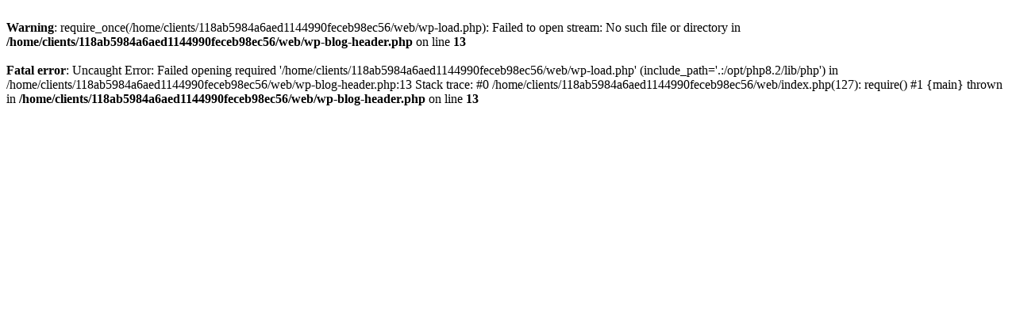

--- FILE ---
content_type: text/html; charset=UTF-8
request_url: http://www.beautybypoc.fr/2013/03/20/lush-pain-moussant-mr-brightside-paques-2013-des-agrumes/
body_size: 332
content:




<br />
<b>Warning</b>:  require_once(/home/clients/118ab5984a6aed1144990feceb98ec56/web/wp-load.php): Failed to open stream: No such file or directory in <b>/home/clients/118ab5984a6aed1144990feceb98ec56/web/wp-blog-header.php</b> on line <b>13</b><br />
<br />
<b>Fatal error</b>:  Uncaught Error: Failed opening required '/home/clients/118ab5984a6aed1144990feceb98ec56/web/wp-load.php' (include_path='.:/opt/php8.2/lib/php') in /home/clients/118ab5984a6aed1144990feceb98ec56/web/wp-blog-header.php:13
Stack trace:
#0 /home/clients/118ab5984a6aed1144990feceb98ec56/web/index.php(127): require()
#1 {main}
  thrown in <b>/home/clients/118ab5984a6aed1144990feceb98ec56/web/wp-blog-header.php</b> on line <b>13</b><br />
